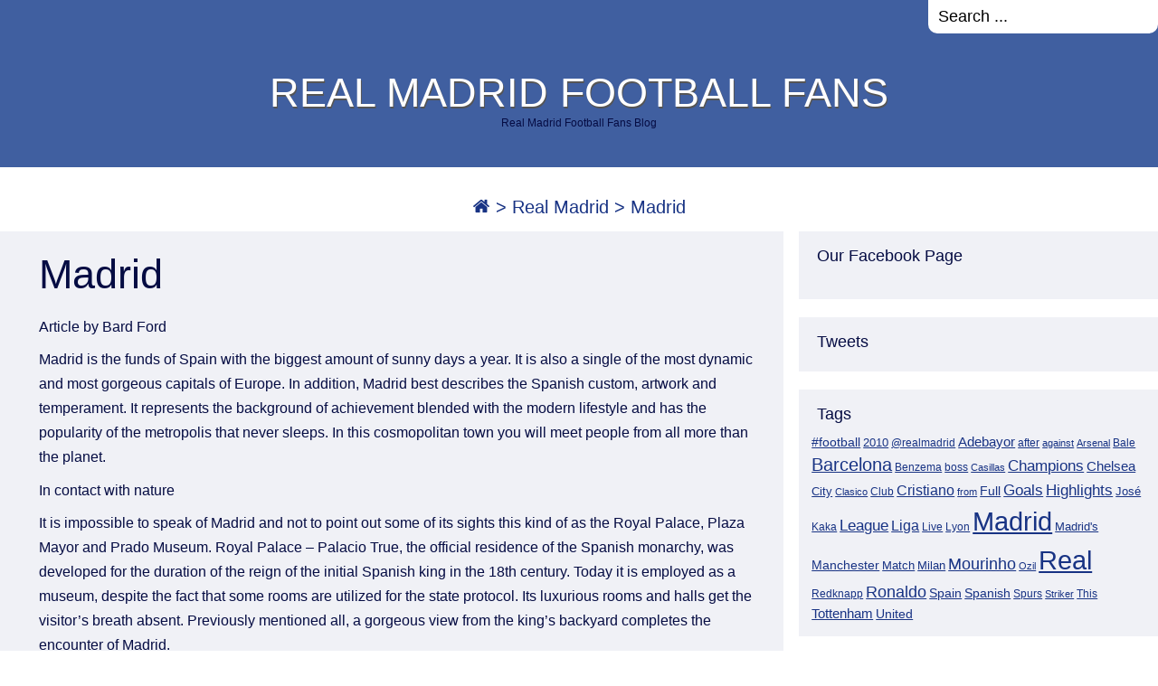

--- FILE ---
content_type: text/html; charset=UTF-8
request_url: https://www.realmadridfootballfans.info/madrid-2/
body_size: 10720
content:
<!DOCTYPE html>
<html lang="en-US" class="no-js">
<head>
	<meta name="viewport" content="width=device-width,initial-scale=1">
	<meta name="description" content="Real Madrid Football Fans Blog" />
    <meta http-equiv="content-type" content="text/html; charset=UTF-8" />
    <link rel="profile" href="https://gmpg.org/xfn/11" />
		
	<title>Madrid &#8211; REAL MADRID FOOTBALL FANS</title>
<meta name='robots' content='max-image-preview:large' />
<link rel="alternate" type="application/rss+xml" title="REAL MADRID FOOTBALL FANS &raquo; Feed" href="https://www.realmadridfootballfans.info/feed/" />
<link rel="alternate" type="application/rss+xml" title="REAL MADRID FOOTBALL FANS &raquo; Comments Feed" href="https://www.realmadridfootballfans.info/comments/feed/" />
<link rel="alternate" title="oEmbed (JSON)" type="application/json+oembed" href="https://www.realmadridfootballfans.info/wp-json/oembed/1.0/embed?url=https%3A%2F%2Fwww.realmadridfootballfans.info%2Fmadrid-2%2F" />
<link rel="alternate" title="oEmbed (XML)" type="text/xml+oembed" href="https://www.realmadridfootballfans.info/wp-json/oembed/1.0/embed?url=https%3A%2F%2Fwww.realmadridfootballfans.info%2Fmadrid-2%2F&#038;format=xml" />
<style id='wp-img-auto-sizes-contain-inline-css' type='text/css'>
img:is([sizes=auto i],[sizes^="auto," i]){contain-intrinsic-size:3000px 1500px}
/*# sourceURL=wp-img-auto-sizes-contain-inline-css */
</style>
<style id='wp-emoji-styles-inline-css' type='text/css'>

	img.wp-smiley, img.emoji {
		display: inline !important;
		border: none !important;
		box-shadow: none !important;
		height: 1em !important;
		width: 1em !important;
		margin: 0 0.07em !important;
		vertical-align: -0.1em !important;
		background: none !important;
		padding: 0 !important;
	}
/*# sourceURL=wp-emoji-styles-inline-css */
</style>
<style id='wp-block-library-inline-css' type='text/css'>
:root{--wp-block-synced-color:#7a00df;--wp-block-synced-color--rgb:122,0,223;--wp-bound-block-color:var(--wp-block-synced-color);--wp-editor-canvas-background:#ddd;--wp-admin-theme-color:#007cba;--wp-admin-theme-color--rgb:0,124,186;--wp-admin-theme-color-darker-10:#006ba1;--wp-admin-theme-color-darker-10--rgb:0,107,160.5;--wp-admin-theme-color-darker-20:#005a87;--wp-admin-theme-color-darker-20--rgb:0,90,135;--wp-admin-border-width-focus:2px}@media (min-resolution:192dpi){:root{--wp-admin-border-width-focus:1.5px}}.wp-element-button{cursor:pointer}:root .has-very-light-gray-background-color{background-color:#eee}:root .has-very-dark-gray-background-color{background-color:#313131}:root .has-very-light-gray-color{color:#eee}:root .has-very-dark-gray-color{color:#313131}:root .has-vivid-green-cyan-to-vivid-cyan-blue-gradient-background{background:linear-gradient(135deg,#00d084,#0693e3)}:root .has-purple-crush-gradient-background{background:linear-gradient(135deg,#34e2e4,#4721fb 50%,#ab1dfe)}:root .has-hazy-dawn-gradient-background{background:linear-gradient(135deg,#faaca8,#dad0ec)}:root .has-subdued-olive-gradient-background{background:linear-gradient(135deg,#fafae1,#67a671)}:root .has-atomic-cream-gradient-background{background:linear-gradient(135deg,#fdd79a,#004a59)}:root .has-nightshade-gradient-background{background:linear-gradient(135deg,#330968,#31cdcf)}:root .has-midnight-gradient-background{background:linear-gradient(135deg,#020381,#2874fc)}:root{--wp--preset--font-size--normal:16px;--wp--preset--font-size--huge:42px}.has-regular-font-size{font-size:1em}.has-larger-font-size{font-size:2.625em}.has-normal-font-size{font-size:var(--wp--preset--font-size--normal)}.has-huge-font-size{font-size:var(--wp--preset--font-size--huge)}.has-text-align-center{text-align:center}.has-text-align-left{text-align:left}.has-text-align-right{text-align:right}.has-fit-text{white-space:nowrap!important}#end-resizable-editor-section{display:none}.aligncenter{clear:both}.items-justified-left{justify-content:flex-start}.items-justified-center{justify-content:center}.items-justified-right{justify-content:flex-end}.items-justified-space-between{justify-content:space-between}.screen-reader-text{border:0;clip-path:inset(50%);height:1px;margin:-1px;overflow:hidden;padding:0;position:absolute;width:1px;word-wrap:normal!important}.screen-reader-text:focus{background-color:#ddd;clip-path:none;color:#444;display:block;font-size:1em;height:auto;left:5px;line-height:normal;padding:15px 23px 14px;text-decoration:none;top:5px;width:auto;z-index:100000}html :where(.has-border-color){border-style:solid}html :where([style*=border-top-color]){border-top-style:solid}html :where([style*=border-right-color]){border-right-style:solid}html :where([style*=border-bottom-color]){border-bottom-style:solid}html :where([style*=border-left-color]){border-left-style:solid}html :where([style*=border-width]){border-style:solid}html :where([style*=border-top-width]){border-top-style:solid}html :where([style*=border-right-width]){border-right-style:solid}html :where([style*=border-bottom-width]){border-bottom-style:solid}html :where([style*=border-left-width]){border-left-style:solid}html :where(img[class*=wp-image-]){height:auto;max-width:100%}:where(figure){margin:0 0 1em}html :where(.is-position-sticky){--wp-admin--admin-bar--position-offset:var(--wp-admin--admin-bar--height,0px)}@media screen and (max-width:600px){html :where(.is-position-sticky){--wp-admin--admin-bar--position-offset:0px}}

/*# sourceURL=wp-block-library-inline-css */
</style><style id='global-styles-inline-css' type='text/css'>
:root{--wp--preset--aspect-ratio--square: 1;--wp--preset--aspect-ratio--4-3: 4/3;--wp--preset--aspect-ratio--3-4: 3/4;--wp--preset--aspect-ratio--3-2: 3/2;--wp--preset--aspect-ratio--2-3: 2/3;--wp--preset--aspect-ratio--16-9: 16/9;--wp--preset--aspect-ratio--9-16: 9/16;--wp--preset--color--black: #000000;--wp--preset--color--cyan-bluish-gray: #abb8c3;--wp--preset--color--white: #ffffff;--wp--preset--color--pale-pink: #f78da7;--wp--preset--color--vivid-red: #cf2e2e;--wp--preset--color--luminous-vivid-orange: #ff6900;--wp--preset--color--luminous-vivid-amber: #fcb900;--wp--preset--color--light-green-cyan: #7bdcb5;--wp--preset--color--vivid-green-cyan: #00d084;--wp--preset--color--pale-cyan-blue: #8ed1fc;--wp--preset--color--vivid-cyan-blue: #0693e3;--wp--preset--color--vivid-purple: #9b51e0;--wp--preset--gradient--vivid-cyan-blue-to-vivid-purple: linear-gradient(135deg,rgb(6,147,227) 0%,rgb(155,81,224) 100%);--wp--preset--gradient--light-green-cyan-to-vivid-green-cyan: linear-gradient(135deg,rgb(122,220,180) 0%,rgb(0,208,130) 100%);--wp--preset--gradient--luminous-vivid-amber-to-luminous-vivid-orange: linear-gradient(135deg,rgb(252,185,0) 0%,rgb(255,105,0) 100%);--wp--preset--gradient--luminous-vivid-orange-to-vivid-red: linear-gradient(135deg,rgb(255,105,0) 0%,rgb(207,46,46) 100%);--wp--preset--gradient--very-light-gray-to-cyan-bluish-gray: linear-gradient(135deg,rgb(238,238,238) 0%,rgb(169,184,195) 100%);--wp--preset--gradient--cool-to-warm-spectrum: linear-gradient(135deg,rgb(74,234,220) 0%,rgb(151,120,209) 20%,rgb(207,42,186) 40%,rgb(238,44,130) 60%,rgb(251,105,98) 80%,rgb(254,248,76) 100%);--wp--preset--gradient--blush-light-purple: linear-gradient(135deg,rgb(255,206,236) 0%,rgb(152,150,240) 100%);--wp--preset--gradient--blush-bordeaux: linear-gradient(135deg,rgb(254,205,165) 0%,rgb(254,45,45) 50%,rgb(107,0,62) 100%);--wp--preset--gradient--luminous-dusk: linear-gradient(135deg,rgb(255,203,112) 0%,rgb(199,81,192) 50%,rgb(65,88,208) 100%);--wp--preset--gradient--pale-ocean: linear-gradient(135deg,rgb(255,245,203) 0%,rgb(182,227,212) 50%,rgb(51,167,181) 100%);--wp--preset--gradient--electric-grass: linear-gradient(135deg,rgb(202,248,128) 0%,rgb(113,206,126) 100%);--wp--preset--gradient--midnight: linear-gradient(135deg,rgb(2,3,129) 0%,rgb(40,116,252) 100%);--wp--preset--font-size--small: 13px;--wp--preset--font-size--medium: 20px;--wp--preset--font-size--large: 36px;--wp--preset--font-size--x-large: 42px;--wp--preset--spacing--20: 0.44rem;--wp--preset--spacing--30: 0.67rem;--wp--preset--spacing--40: 1rem;--wp--preset--spacing--50: 1.5rem;--wp--preset--spacing--60: 2.25rem;--wp--preset--spacing--70: 3.38rem;--wp--preset--spacing--80: 5.06rem;--wp--preset--shadow--natural: 6px 6px 9px rgba(0, 0, 0, 0.2);--wp--preset--shadow--deep: 12px 12px 50px rgba(0, 0, 0, 0.4);--wp--preset--shadow--sharp: 6px 6px 0px rgba(0, 0, 0, 0.2);--wp--preset--shadow--outlined: 6px 6px 0px -3px rgb(255, 255, 255), 6px 6px rgb(0, 0, 0);--wp--preset--shadow--crisp: 6px 6px 0px rgb(0, 0, 0);}:where(.is-layout-flex){gap: 0.5em;}:where(.is-layout-grid){gap: 0.5em;}body .is-layout-flex{display: flex;}.is-layout-flex{flex-wrap: wrap;align-items: center;}.is-layout-flex > :is(*, div){margin: 0;}body .is-layout-grid{display: grid;}.is-layout-grid > :is(*, div){margin: 0;}:where(.wp-block-columns.is-layout-flex){gap: 2em;}:where(.wp-block-columns.is-layout-grid){gap: 2em;}:where(.wp-block-post-template.is-layout-flex){gap: 1.25em;}:where(.wp-block-post-template.is-layout-grid){gap: 1.25em;}.has-black-color{color: var(--wp--preset--color--black) !important;}.has-cyan-bluish-gray-color{color: var(--wp--preset--color--cyan-bluish-gray) !important;}.has-white-color{color: var(--wp--preset--color--white) !important;}.has-pale-pink-color{color: var(--wp--preset--color--pale-pink) !important;}.has-vivid-red-color{color: var(--wp--preset--color--vivid-red) !important;}.has-luminous-vivid-orange-color{color: var(--wp--preset--color--luminous-vivid-orange) !important;}.has-luminous-vivid-amber-color{color: var(--wp--preset--color--luminous-vivid-amber) !important;}.has-light-green-cyan-color{color: var(--wp--preset--color--light-green-cyan) !important;}.has-vivid-green-cyan-color{color: var(--wp--preset--color--vivid-green-cyan) !important;}.has-pale-cyan-blue-color{color: var(--wp--preset--color--pale-cyan-blue) !important;}.has-vivid-cyan-blue-color{color: var(--wp--preset--color--vivid-cyan-blue) !important;}.has-vivid-purple-color{color: var(--wp--preset--color--vivid-purple) !important;}.has-black-background-color{background-color: var(--wp--preset--color--black) !important;}.has-cyan-bluish-gray-background-color{background-color: var(--wp--preset--color--cyan-bluish-gray) !important;}.has-white-background-color{background-color: var(--wp--preset--color--white) !important;}.has-pale-pink-background-color{background-color: var(--wp--preset--color--pale-pink) !important;}.has-vivid-red-background-color{background-color: var(--wp--preset--color--vivid-red) !important;}.has-luminous-vivid-orange-background-color{background-color: var(--wp--preset--color--luminous-vivid-orange) !important;}.has-luminous-vivid-amber-background-color{background-color: var(--wp--preset--color--luminous-vivid-amber) !important;}.has-light-green-cyan-background-color{background-color: var(--wp--preset--color--light-green-cyan) !important;}.has-vivid-green-cyan-background-color{background-color: var(--wp--preset--color--vivid-green-cyan) !important;}.has-pale-cyan-blue-background-color{background-color: var(--wp--preset--color--pale-cyan-blue) !important;}.has-vivid-cyan-blue-background-color{background-color: var(--wp--preset--color--vivid-cyan-blue) !important;}.has-vivid-purple-background-color{background-color: var(--wp--preset--color--vivid-purple) !important;}.has-black-border-color{border-color: var(--wp--preset--color--black) !important;}.has-cyan-bluish-gray-border-color{border-color: var(--wp--preset--color--cyan-bluish-gray) !important;}.has-white-border-color{border-color: var(--wp--preset--color--white) !important;}.has-pale-pink-border-color{border-color: var(--wp--preset--color--pale-pink) !important;}.has-vivid-red-border-color{border-color: var(--wp--preset--color--vivid-red) !important;}.has-luminous-vivid-orange-border-color{border-color: var(--wp--preset--color--luminous-vivid-orange) !important;}.has-luminous-vivid-amber-border-color{border-color: var(--wp--preset--color--luminous-vivid-amber) !important;}.has-light-green-cyan-border-color{border-color: var(--wp--preset--color--light-green-cyan) !important;}.has-vivid-green-cyan-border-color{border-color: var(--wp--preset--color--vivid-green-cyan) !important;}.has-pale-cyan-blue-border-color{border-color: var(--wp--preset--color--pale-cyan-blue) !important;}.has-vivid-cyan-blue-border-color{border-color: var(--wp--preset--color--vivid-cyan-blue) !important;}.has-vivid-purple-border-color{border-color: var(--wp--preset--color--vivid-purple) !important;}.has-vivid-cyan-blue-to-vivid-purple-gradient-background{background: var(--wp--preset--gradient--vivid-cyan-blue-to-vivid-purple) !important;}.has-light-green-cyan-to-vivid-green-cyan-gradient-background{background: var(--wp--preset--gradient--light-green-cyan-to-vivid-green-cyan) !important;}.has-luminous-vivid-amber-to-luminous-vivid-orange-gradient-background{background: var(--wp--preset--gradient--luminous-vivid-amber-to-luminous-vivid-orange) !important;}.has-luminous-vivid-orange-to-vivid-red-gradient-background{background: var(--wp--preset--gradient--luminous-vivid-orange-to-vivid-red) !important;}.has-very-light-gray-to-cyan-bluish-gray-gradient-background{background: var(--wp--preset--gradient--very-light-gray-to-cyan-bluish-gray) !important;}.has-cool-to-warm-spectrum-gradient-background{background: var(--wp--preset--gradient--cool-to-warm-spectrum) !important;}.has-blush-light-purple-gradient-background{background: var(--wp--preset--gradient--blush-light-purple) !important;}.has-blush-bordeaux-gradient-background{background: var(--wp--preset--gradient--blush-bordeaux) !important;}.has-luminous-dusk-gradient-background{background: var(--wp--preset--gradient--luminous-dusk) !important;}.has-pale-ocean-gradient-background{background: var(--wp--preset--gradient--pale-ocean) !important;}.has-electric-grass-gradient-background{background: var(--wp--preset--gradient--electric-grass) !important;}.has-midnight-gradient-background{background: var(--wp--preset--gradient--midnight) !important;}.has-small-font-size{font-size: var(--wp--preset--font-size--small) !important;}.has-medium-font-size{font-size: var(--wp--preset--font-size--medium) !important;}.has-large-font-size{font-size: var(--wp--preset--font-size--large) !important;}.has-x-large-font-size{font-size: var(--wp--preset--font-size--x-large) !important;}
/*# sourceURL=global-styles-inline-css */
</style>

<style id='classic-theme-styles-inline-css' type='text/css'>
/*! This file is auto-generated */
.wp-block-button__link{color:#fff;background-color:#32373c;border-radius:9999px;box-shadow:none;text-decoration:none;padding:calc(.667em + 2px) calc(1.333em + 2px);font-size:1.125em}.wp-block-file__button{background:#32373c;color:#fff;text-decoration:none}
/*# sourceURL=/wp-includes/css/classic-themes.min.css */
</style>
<link rel='stylesheet' id='dashicons-css' href='https://www.realmadridfootballfans.info/wp-includes/css/dashicons.min.css?ver=6.9' type='text/css' media='all' />
<link rel='stylesheet' id='admin-bar-css' href='https://www.realmadridfootballfans.info/wp-includes/css/admin-bar.min.css?ver=6.9' type='text/css' media='all' />
<style id='admin-bar-inline-css' type='text/css'>

    /* Hide CanvasJS credits for P404 charts specifically */
    #p404RedirectChart .canvasjs-chart-credit {
        display: none !important;
    }
    
    #p404RedirectChart canvas {
        border-radius: 6px;
    }

    .p404-redirect-adminbar-weekly-title {
        font-weight: bold;
        font-size: 14px;
        color: #fff;
        margin-bottom: 6px;
    }

    #wpadminbar #wp-admin-bar-p404_free_top_button .ab-icon:before {
        content: "\f103";
        color: #dc3545;
        top: 3px;
    }
    
    #wp-admin-bar-p404_free_top_button .ab-item {
        min-width: 80px !important;
        padding: 0px !important;
    }
    
    /* Ensure proper positioning and z-index for P404 dropdown */
    .p404-redirect-adminbar-dropdown-wrap { 
        min-width: 0; 
        padding: 0;
        position: static !important;
    }
    
    #wpadminbar #wp-admin-bar-p404_free_top_button_dropdown {
        position: static !important;
    }
    
    #wpadminbar #wp-admin-bar-p404_free_top_button_dropdown .ab-item {
        padding: 0 !important;
        margin: 0 !important;
    }
    
    .p404-redirect-dropdown-container {
        min-width: 340px;
        padding: 18px 18px 12px 18px;
        background: #23282d !important;
        color: #fff;
        border-radius: 12px;
        box-shadow: 0 8px 32px rgba(0,0,0,0.25);
        margin-top: 10px;
        position: relative !important;
        z-index: 999999 !important;
        display: block !important;
        border: 1px solid #444;
    }
    
    /* Ensure P404 dropdown appears on hover */
    #wpadminbar #wp-admin-bar-p404_free_top_button .p404-redirect-dropdown-container { 
        display: none !important;
    }
    
    #wpadminbar #wp-admin-bar-p404_free_top_button:hover .p404-redirect-dropdown-container { 
        display: block !important;
    }
    
    #wpadminbar #wp-admin-bar-p404_free_top_button:hover #wp-admin-bar-p404_free_top_button_dropdown .p404-redirect-dropdown-container {
        display: block !important;
    }
    
    .p404-redirect-card {
        background: #2c3338;
        border-radius: 8px;
        padding: 18px 18px 12px 18px;
        box-shadow: 0 2px 8px rgba(0,0,0,0.07);
        display: flex;
        flex-direction: column;
        align-items: flex-start;
        border: 1px solid #444;
    }
    
    .p404-redirect-btn {
        display: inline-block;
        background: #dc3545;
        color: #fff !important;
        font-weight: bold;
        padding: 5px 22px;
        border-radius: 8px;
        text-decoration: none;
        font-size: 17px;
        transition: background 0.2s, box-shadow 0.2s;
        margin-top: 8px;
        box-shadow: 0 2px 8px rgba(220,53,69,0.15);
        text-align: center;
        line-height: 1.6;
    }
    
    .p404-redirect-btn:hover {
        background: #c82333;
        color: #fff !important;
        box-shadow: 0 4px 16px rgba(220,53,69,0.25);
    }
    
    /* Prevent conflicts with other admin bar dropdowns */
    #wpadminbar .ab-top-menu > li:hover > .ab-item,
    #wpadminbar .ab-top-menu > li.hover > .ab-item {
        z-index: auto;
    }
    
    #wpadminbar #wp-admin-bar-p404_free_top_button:hover > .ab-item {
        z-index: 999998 !important;
    }
    
/*# sourceURL=admin-bar-inline-css */
</style>
<link rel='stylesheet' id='columnist-main-css' href='https://www.realmadridfootballfans.info/wp-content/themes/the-columnist/style.css?ver=6.9' type='text/css' media='all' />
<script type="text/javascript" src="https://www.realmadridfootballfans.info/wp-includes/js/jquery/jquery.min.js?ver=3.7.1" id="jquery-core-js"></script>
<script type="text/javascript" src="https://www.realmadridfootballfans.info/wp-includes/js/jquery/jquery-migrate.min.js?ver=3.4.1" id="jquery-migrate-js"></script>
<script type="text/javascript" src="https://www.realmadridfootballfans.info/wp-content/plugins/twitter-tweets/js/weblizar-fronend-twitter-tweets.js?ver=1" id="wl-weblizar-fronend-twitter-tweets-js"></script>
<script type="text/javascript" src="https://www.realmadridfootballfans.info/wp-content/themes/the-columnist/js/menu4.js?ver=6.9" id="columnist-menu-js-js"></script>
<script type="text/javascript" src="https://www.realmadridfootballfans.info/wp-content/themes/the-columnist/js/jssor.slider.mini.js?ver=6.9" id="jssor-slider-js"></script>
<link rel="https://api.w.org/" href="https://www.realmadridfootballfans.info/wp-json/" /><link rel="alternate" title="JSON" type="application/json" href="https://www.realmadridfootballfans.info/wp-json/wp/v2/posts/697" /><link rel="EditURI" type="application/rsd+xml" title="RSD" href="https://www.realmadridfootballfans.info/xmlrpc.php?rsd" />
<meta name="generator" content="WordPress 6.9" />
<link rel="canonical" href="https://www.realmadridfootballfans.info/madrid-2/" />
<link rel='shortlink' href='https://www.realmadridfootballfans.info/?p=697' />
      <!--Customizer CSS--> 
      <style type="text/css">
                            .archive-tit {display: none;} 	
      </style> 
      <!--/Customizer CSS-->
		<style type="text/css" id="wp-custom-css">
			.copy {
    box-sizing: border-box;
    padding: 1em;
    text-align: center;
    width: 100%;
	display:none;
}		</style>
		   
<link rel='stylesheet' id='columnist-blue-css' href='https://www.realmadridfootballfans.info/wp-content/themes/the-columnist/color-schemes/blue.css?ver=6.9' type='text/css' media='all' />
</head>

<body class="wp-singular post-template-default single single-post postid-697 single-format-standard wp-theme-the-columnist">
        
    <div class="hide">
        <p><a href="#content">Skip to content</a></p>
    </div>
    
    <div id="headerwrap">
		<div class="longline">
            <nav>
    			<ul><li class="menu-item menu-item-search"><form method="get" class="menu-search-form" action="https://www.realmadridfootballfans.info/"><input class="text_input" type="text" value="Search ..." name="s" id="s" onfocus="if (this.value =='Search ...') {this.value = '';}" onblur="if (this.value == '') {this.value = 'Search ...';}" /></form></li></ul>            </nav>
    	</div>
        
        <div id="logo">             
		                <h1 class="site-title">
                    <a href="https://www.realmadridfootballfans.info">REAL MADRID FOOTBALL FANS</a>
                </h1>              
        	            	<p class="site-description">Real Madrid Football Fans Blog</p> 
                        
        </div>
        
        <div class="clear"></div>

        <div id="menutoggle"><a href="javascript:toggleByClass('hidder-99');"><span class="fa fa-ellipsis-h fa-3x"></span></a></div>
                
        <div class="longline" id="menuline">
        	<nav class="hidder-99">            
                        	</nav>
        </div>
    
    </div> <!--#headerwrap-->
    <div class="tlo">
	<div id="breadcrumbs" class="breadcrumb-trail breadcrumbs"><span class="item-home"><a class="bread-link bread-home" href="https://www.realmadridfootballfans.info" title="Home"><span class="fa fa-home"></span></a></span><span class="separator"> &gt; </span><span class="item-cat"><a href="https://www.realmadridfootballfans.info/category/real-madrid/">Real Madrid</a></span><span class="separator"> &gt; </span><span class="item-current item-697"><span class="bread-current bread-697" title="Madrid">Madrid</span></span></div><div id="column" class="right-sidebar">

	<!--featured block start-->
		<!--featured block end-->

    <div id="sidewrap2" >
        <div class="sidebar">
	<aside id="sfp_page_plugin_widget-2" class="widget-side widget_sfp_page_plugin_widget"><h2>Our Facebook Page</h2><div id="fb-root"></div>
<script>
	(function(d){
		var js, id = 'facebook-jssdk';
		if (d.getElementById(id)) {return;}
		js = d.createElement('script');
		js.id = id;
		js.async = true;
		js.src = "//connect.facebook.net/en_US/all.js#xfbml=1";
		d.getElementsByTagName('head')[0].appendChild(js);
	}(document));
</script>
<!-- SFPlugin by topdevs.net -->
<!-- Page Plugin Code START -->
<div class="sfp-container">
	<div class="fb-page"
		data-href="https://www.facebook.com/RealMadrid/"
		data-width=""
		data-height="450"
		data-hide-cover="false"
		data-show-facepile="true"
		data-small-header="false"
		data-tabs="timeline">
	</div>
</div>
<!-- Page Plugin Code END --></aside><aside id="weblizar_twitter-2" class="widget-side widget_weblizar_twitter"><h2>Tweets</h2>        <div style="display:block;width:100%;float:left;overflow:hidden">
            <a class="twitter-timeline" data-dnt="true" href="https://twitter.com/realmadrid" min-width="" height="450" data-theme="light" data-lang=""></a>

        </div>
    </aside><aside id="tag_cloud-4" class="widget-side widget_tag_cloud"><h2>Tags</h2><div class="tagcloud"><a href="https://www.realmadridfootballfans.info/tag/football/" class="tag-cloud-link tag-link-188 tag-link-position-1" style="font-size: 10.319526627219pt;" aria-label="#football (28 items)">#football</a>
<a href="https://www.realmadridfootballfans.info/tag/2010/" class="tag-cloud-link tag-link-225 tag-link-position-2" style="font-size: 9.6568047337278pt;" aria-label="2010 (23 items)">2010</a>
<a href="https://www.realmadridfootballfans.info/tag/realmadrid/" class="tag-cloud-link tag-link-151 tag-link-position-3" style="font-size: 8.9940828402367pt;" aria-label="@realmadrid (19 items)">@realmadrid</a>
<a href="https://www.realmadridfootballfans.info/tag/adebayor/" class="tag-cloud-link tag-link-28 tag-link-position-4" style="font-size: 11.147928994083pt;" aria-label="Adebayor (35 items)">Adebayor</a>
<a href="https://www.realmadridfootballfans.info/tag/after/" class="tag-cloud-link tag-link-112 tag-link-position-5" style="font-size: 8.6627218934911pt;" aria-label="after (17 items)">after</a>
<a href="https://www.realmadridfootballfans.info/tag/against/" class="tag-cloud-link tag-link-88 tag-link-position-6" style="font-size: 8.414201183432pt;" aria-label="against (16 items)">against</a>
<a href="https://www.realmadridfootballfans.info/tag/arsenal/" class="tag-cloud-link tag-link-32 tag-link-position-7" style="font-size: 8pt;" aria-label="Arsenal (14 items)">Arsenal</a>
<a href="https://www.realmadridfootballfans.info/tag/bale/" class="tag-cloud-link tag-link-1144 tag-link-position-8" style="font-size: 8.8284023668639pt;" aria-label="Bale (18 items)">Bale</a>
<a href="https://www.realmadridfootballfans.info/tag/barcelona/" class="tag-cloud-link tag-link-93 tag-link-position-9" style="font-size: 14.627218934911pt;" aria-label="Barcelona (95 items)">Barcelona</a>
<a href="https://www.realmadridfootballfans.info/tag/benzema/" class="tag-cloud-link tag-link-134 tag-link-position-10" style="font-size: 8.6627218934911pt;" aria-label="Benzema (17 items)">Benzema</a>
<a href="https://www.realmadridfootballfans.info/tag/boss/" class="tag-cloud-link tag-link-161 tag-link-position-11" style="font-size: 8.8284023668639pt;" aria-label="boss (18 items)">boss</a>
<a href="https://www.realmadridfootballfans.info/tag/casillas/" class="tag-cloud-link tag-link-7 tag-link-position-12" style="font-size: 8.414201183432pt;" aria-label="Casillas (16 items)">Casillas</a>
<a href="https://www.realmadridfootballfans.info/tag/champions/" class="tag-cloud-link tag-link-18 tag-link-position-13" style="font-size: 12.473372781065pt;" aria-label="Champions (52 items)">Champions</a>
<a href="https://www.realmadridfootballfans.info/tag/chelsea/" class="tag-cloud-link tag-link-235 tag-link-position-14" style="font-size: 11.147928994083pt;" aria-label="Chelsea (35 items)">Chelsea</a>
<a href="https://www.realmadridfootballfans.info/tag/city/" class="tag-cloud-link tag-link-346 tag-link-position-15" style="font-size: 9.905325443787pt;" aria-label="City (25 items)">City</a>
<a href="https://www.realmadridfootballfans.info/tag/clasico/" class="tag-cloud-link tag-link-452 tag-link-position-16" style="font-size: 8.1656804733728pt;" aria-label="Clasico (15 items)">Clasico</a>
<a href="https://www.realmadridfootballfans.info/tag/club/" class="tag-cloud-link tag-link-53 tag-link-position-17" style="font-size: 8.6627218934911pt;" aria-label="Club (17 items)">Club</a>
<a href="https://www.realmadridfootballfans.info/tag/cristiano/" class="tag-cloud-link tag-link-74 tag-link-position-18" style="font-size: 11.976331360947pt;" aria-label="Cristiano (45 items)">Cristiano</a>
<a href="https://www.realmadridfootballfans.info/tag/from/" class="tag-cloud-link tag-link-484 tag-link-position-19" style="font-size: 8.1656804733728pt;" aria-label="from (15 items)">from</a>
<a href="https://www.realmadridfootballfans.info/tag/full/" class="tag-cloud-link tag-link-106 tag-link-position-20" style="font-size: 10.236686390533pt;" aria-label="Full (27 items)">Full</a>
<a href="https://www.realmadridfootballfans.info/tag/goals/" class="tag-cloud-link tag-link-80 tag-link-position-21" style="font-size: 13.05325443787pt;" aria-label="Goals (61 items)">Goals</a>
<a href="https://www.realmadridfootballfans.info/tag/highlights/" class="tag-cloud-link tag-link-24 tag-link-position-22" style="font-size: 12.473372781065pt;" aria-label="Highlights (51 items)">Highlights</a>
<a href="https://www.realmadridfootballfans.info/tag/jose/" class="tag-cloud-link tag-link-153 tag-link-position-23" style="font-size: 9.8224852071006pt;" aria-label="José (24 items)">José</a>
<a href="https://www.realmadridfootballfans.info/tag/kaka/" class="tag-cloud-link tag-link-640 tag-link-position-24" style="font-size: 8.8284023668639pt;" aria-label="Kaka (18 items)">Kaka</a>
<a href="https://www.realmadridfootballfans.info/tag/league/" class="tag-cloud-link tag-link-19 tag-link-position-25" style="font-size: 13.05325443787pt;" aria-label="League (60 items)">League</a>
<a href="https://www.realmadridfootballfans.info/tag/liga/" class="tag-cloud-link tag-link-79 tag-link-position-26" style="font-size: 11.976331360947pt;" aria-label="Liga (45 items)">Liga</a>
<a href="https://www.realmadridfootballfans.info/tag/live/" class="tag-cloud-link tag-link-15 tag-link-position-27" style="font-size: 8.6627218934911pt;" aria-label="Live (17 items)">Live</a>
<a href="https://www.realmadridfootballfans.info/tag/lyon/" class="tag-cloud-link tag-link-327 tag-link-position-28" style="font-size: 9.1597633136095pt;" aria-label="Lyon (20 items)">Lyon</a>
<a href="https://www.realmadridfootballfans.info/tag/madrid/" class="tag-cloud-link tag-link-5 tag-link-position-29" style="font-size: 22pt;" aria-label="Madrid (746 items)">Madrid</a>
<a href="https://www.realmadridfootballfans.info/tag/madrids/" class="tag-cloud-link tag-link-246 tag-link-position-30" style="font-size: 9.6568047337278pt;" aria-label="Madrid&#039;s (23 items)">Madrid&#039;s</a>
<a href="https://www.realmadridfootballfans.info/tag/manchester/" class="tag-cloud-link tag-link-116 tag-link-position-31" style="font-size: 10.236686390533pt;" aria-label="Manchester (27 items)">Manchester</a>
<a href="https://www.realmadridfootballfans.info/tag/match/" class="tag-cloud-link tag-link-107 tag-link-position-32" style="font-size: 10.07100591716pt;" aria-label="Match (26 items)">Match</a>
<a href="https://www.realmadridfootballfans.info/tag/milan/" class="tag-cloud-link tag-link-263 tag-link-position-33" style="font-size: 9.491124260355pt;" aria-label="Milan (22 items)">Milan</a>
<a href="https://www.realmadridfootballfans.info/tag/mourinho/" class="tag-cloud-link tag-link-58 tag-link-position-34" style="font-size: 13.798816568047pt;" aria-label="Mourinho (75 items)">Mourinho</a>
<a href="https://www.realmadridfootballfans.info/tag/ozil/" class="tag-cloud-link tag-link-34 tag-link-position-35" style="font-size: 8pt;" aria-label="Ozil (14 items)">Ozil</a>
<a href="https://www.realmadridfootballfans.info/tag/real/" class="tag-cloud-link tag-link-4 tag-link-position-36" style="font-size: 21.668639053254pt;" aria-label="Real (679 items)">Real</a>
<a href="https://www.realmadridfootballfans.info/tag/redknapp/" class="tag-cloud-link tag-link-1142 tag-link-position-37" style="font-size: 9.3254437869822pt;" aria-label="Redknapp (21 items)">Redknapp</a>
<a href="https://www.realmadridfootballfans.info/tag/ronaldo/" class="tag-cloud-link tag-link-75 tag-link-position-38" style="font-size: 13.467455621302pt;" aria-label="Ronaldo (68 items)">Ronaldo</a>
<a href="https://www.realmadridfootballfans.info/tag/spain/" class="tag-cloud-link tag-link-177 tag-link-position-39" style="font-size: 10.319526627219pt;" aria-label="Spain (28 items)">Spain</a>
<a href="https://www.realmadridfootballfans.info/tag/spanish/" class="tag-cloud-link tag-link-90 tag-link-position-40" style="font-size: 10.568047337278pt;" aria-label="Spanish (30 items)">Spanish</a>
<a href="https://www.realmadridfootballfans.info/tag/spurs/" class="tag-cloud-link tag-link-444 tag-link-position-41" style="font-size: 8.9940828402367pt;" aria-label="Spurs (19 items)">Spurs</a>
<a href="https://www.realmadridfootballfans.info/tag/striker/" class="tag-cloud-link tag-link-133 tag-link-position-42" style="font-size: 8pt;" aria-label="Striker (14 items)">Striker</a>
<a href="https://www.realmadridfootballfans.info/tag/this/" class="tag-cloud-link tag-link-8 tag-link-position-43" style="font-size: 8.8284023668639pt;" aria-label="This (18 items)">This</a>
<a href="https://www.realmadridfootballfans.info/tag/tottenham/" class="tag-cloud-link tag-link-196 tag-link-position-44" style="font-size: 11.313609467456pt;" aria-label="Tottenham (37 items)">Tottenham</a>
<a href="https://www.realmadridfootballfans.info/tag/united/" class="tag-cloud-link tag-link-117 tag-link-position-45" style="font-size: 10.733727810651pt;" aria-label="United (31 items)">United</a></div>
</aside><aside id="pages-3" class="widget-side widget_pages"><h2>Pages</h2>
			<ul>
				<li class="page_item page-item-1073"><a href="https://www.realmadridfootballfans.info/real-madrid-football-club/">Real Madrid Football Club</a></li>
			</ul>

			</aside></div>    </div>

    <!--bloglist-->
    <div id="bloglist">
        <div class="grid grid-1">
            <div class="grid-item">
    			<article id="post-697" class="post-697 post type-post status-publish format-standard hentry category-real-madrid tag-madrid cat-3-id">
        
    <header class="heading">
		<h1 class="entry-title">Madrid</h1>    </header>

	 
       
	    <div class="postcontent">       
        <p>Article by Bard Ford</p>
<p>Madrid is the funds of Spain with the biggest amount of sunny days a year. It is also a single of the most dynamic and most gorgeous capitals of Europe. In addition, Madrid best describes the Spanish custom, artwork and temperament. It represents the background of achievement blended with the modern lifestyle and has the popularity of the metropolis that never sleeps. In this cosmopolitan town you will meet people from all more than the planet.</p>
<p>In contact with nature</p>
<p>It is impossible to speak of Madrid and not to point out some of its sights this kind of as the Royal Palace, Plaza Mayor and Prado Museum. Royal Palace &#8211; Palacio True, the official residence of the Spanish monarchy, was developed for the duration of the reign of the initial Spanish king in the 18th century. Today it is employed as a museum, despite the fact that some rooms are utilized for the state protocol. Its luxurious rooms and halls get the visitor&#8217;s breath absent. Previously mentioned all, a gorgeous view from the king&#8217;s backyard completes the encounter of Madrid.</p>
<p>Spot to pay a visit to</p>
<p>According to many website visitors the most gorgeous square in Madrid is Plaza Mayor. It is put in the heart of the outdated component of the city. By way of the background, there were several trials and executions that have been carried out right here by the Inquisition. Nevertheless, it was employed for bullfighting and theatrical performances as properly. It is usually described as an elegant and a very cozy Square. Hence, it is not unusual to see folks sitting on the floor and enjoying the atmosphere. </p>
<p>Museums and artwork galleries surround a gorgeous promenade which was developed by Carlos III. He wished it to grow to be a cultural and artistic middle of the town. Walking by means of this component of Madrid will feed all your senses regardless of whether it is day or night time. </p>
<p>Artwork lovers never skip browsing 1 of the most significant museums, the Museo Del Prado. It holds the greatest collection of Spanish artwork from the 12th to 19th centuries and a single of the biggest collections of European art.</p>
<p>Despite the fact that this is an stylish metropolis with spectacular buildings, Madrid is in shut contact with nature and it also gives the feeling that you have just arrived in a large park. </p>
<p>Flamenco, opera, dinner</p>
<p>The largest attraction of Madrid is reserved for the strongest men and women. However, it is 1 of the bloodiest varieties of art &#8211; bullfights, or in Spanish, corrida de torros. For Spanish individuals a bullfight is not a activity, it is an artistic spectacle. The very best bulls for fighting can be located in Las Ventas arena in Madrid.</p>
<p>On the other hand, nightlife in Madrid is quite rich. People go out late, after 10 p.m. Hence this is 1 of the causes for site visitors jams late into the night. You can uncover flamenco shows, concerts, operas, musicals and assortment of dance performances in the clubs or you can go to the tapas bars to try out their wonderful ethnic cuisine.</p>
<p> About the Author</p>
<p>Go through about location vacances espagne also go through about location denia and site tossa</p>
   
        </div> 
    <footer class="postline">
	<span class="s_date">
		<span class="fa fa-calendar-o"></span>
		<a href="https://www.realmadridfootballfans.info/madrid-2/" rel="bookmark">March 27, 2011 - 23:40</a>
	</span>
	<span class="s_auth">
		<span class="fa fa-user"></span>
		<a href="https://www.realmadridfootballfans.info/author/admin/" title="Posts by admin" rel="author">admin</a>	</span>
	
		<br />
	<span class="s_category">
		<span class="fa fa-folder-open-o"></span>
		<a href="https://www.realmadridfootballfans.info/category/real-madrid/" rel="category tag">Real Madrid</a>	</span>
	<br />
	
	<span class="s_tags">
		<span class="fa fa-tags"></span><span class="tag-links"><a href="https://www.realmadridfootballfans.info/tag/madrid/" rel="tag">Madrid</a></span><br/>	</span>

	<span class="s_comm">
		</footer>
</article>   
            </div>
        </div>	
		
    </div><!--#bloglist end-->
</div><!--#column end -->
</div><!--.tlo-->
<div id="footer">
    <div class="tlo">
        <div class="sidebar">
        	<aside id="text-4" class="widget-wide widget_text">			<div class="textwidget"><p>© 2018 Real Madrid Football Fans</p>
</div>
		</aside>        </div>     
    	<div class="copy">
			&copy; 2026 - Built using <a class="footer-credits" href="https://tavi.ws/columnist-theme/">the Columnist Theme</a>		</div>
 	</div>
    <script type="speculationrules">
{"prefetch":[{"source":"document","where":{"and":[{"href_matches":"/*"},{"not":{"href_matches":["/wp-*.php","/wp-admin/*","/wp-content/uploads/*","/wp-content/*","/wp-content/plugins/*","/wp-content/themes/the-columnist/*","/*\\?(.+)"]}},{"not":{"selector_matches":"a[rel~=\"nofollow\"]"}},{"not":{"selector_matches":".no-prefetch, .no-prefetch a"}}]},"eagerness":"conservative"}]}
</script>
<script id="wp-emoji-settings" type="application/json">
{"baseUrl":"https://s.w.org/images/core/emoji/17.0.2/72x72/","ext":".png","svgUrl":"https://s.w.org/images/core/emoji/17.0.2/svg/","svgExt":".svg","source":{"concatemoji":"https://www.realmadridfootballfans.info/wp-includes/js/wp-emoji-release.min.js?ver=6.9"}}
</script>
<script type="module">
/* <![CDATA[ */
/*! This file is auto-generated */
const a=JSON.parse(document.getElementById("wp-emoji-settings").textContent),o=(window._wpemojiSettings=a,"wpEmojiSettingsSupports"),s=["flag","emoji"];function i(e){try{var t={supportTests:e,timestamp:(new Date).valueOf()};sessionStorage.setItem(o,JSON.stringify(t))}catch(e){}}function c(e,t,n){e.clearRect(0,0,e.canvas.width,e.canvas.height),e.fillText(t,0,0);t=new Uint32Array(e.getImageData(0,0,e.canvas.width,e.canvas.height).data);e.clearRect(0,0,e.canvas.width,e.canvas.height),e.fillText(n,0,0);const a=new Uint32Array(e.getImageData(0,0,e.canvas.width,e.canvas.height).data);return t.every((e,t)=>e===a[t])}function p(e,t){e.clearRect(0,0,e.canvas.width,e.canvas.height),e.fillText(t,0,0);var n=e.getImageData(16,16,1,1);for(let e=0;e<n.data.length;e++)if(0!==n.data[e])return!1;return!0}function u(e,t,n,a){switch(t){case"flag":return n(e,"\ud83c\udff3\ufe0f\u200d\u26a7\ufe0f","\ud83c\udff3\ufe0f\u200b\u26a7\ufe0f")?!1:!n(e,"\ud83c\udde8\ud83c\uddf6","\ud83c\udde8\u200b\ud83c\uddf6")&&!n(e,"\ud83c\udff4\udb40\udc67\udb40\udc62\udb40\udc65\udb40\udc6e\udb40\udc67\udb40\udc7f","\ud83c\udff4\u200b\udb40\udc67\u200b\udb40\udc62\u200b\udb40\udc65\u200b\udb40\udc6e\u200b\udb40\udc67\u200b\udb40\udc7f");case"emoji":return!a(e,"\ud83e\u1fac8")}return!1}function f(e,t,n,a){let r;const o=(r="undefined"!=typeof WorkerGlobalScope&&self instanceof WorkerGlobalScope?new OffscreenCanvas(300,150):document.createElement("canvas")).getContext("2d",{willReadFrequently:!0}),s=(o.textBaseline="top",o.font="600 32px Arial",{});return e.forEach(e=>{s[e]=t(o,e,n,a)}),s}function r(e){var t=document.createElement("script");t.src=e,t.defer=!0,document.head.appendChild(t)}a.supports={everything:!0,everythingExceptFlag:!0},new Promise(t=>{let n=function(){try{var e=JSON.parse(sessionStorage.getItem(o));if("object"==typeof e&&"number"==typeof e.timestamp&&(new Date).valueOf()<e.timestamp+604800&&"object"==typeof e.supportTests)return e.supportTests}catch(e){}return null}();if(!n){if("undefined"!=typeof Worker&&"undefined"!=typeof OffscreenCanvas&&"undefined"!=typeof URL&&URL.createObjectURL&&"undefined"!=typeof Blob)try{var e="postMessage("+f.toString()+"("+[JSON.stringify(s),u.toString(),c.toString(),p.toString()].join(",")+"));",a=new Blob([e],{type:"text/javascript"});const r=new Worker(URL.createObjectURL(a),{name:"wpTestEmojiSupports"});return void(r.onmessage=e=>{i(n=e.data),r.terminate(),t(n)})}catch(e){}i(n=f(s,u,c,p))}t(n)}).then(e=>{for(const n in e)a.supports[n]=e[n],a.supports.everything=a.supports.everything&&a.supports[n],"flag"!==n&&(a.supports.everythingExceptFlag=a.supports.everythingExceptFlag&&a.supports[n]);var t;a.supports.everythingExceptFlag=a.supports.everythingExceptFlag&&!a.supports.flag,a.supports.everything||((t=a.source||{}).concatemoji?r(t.concatemoji):t.wpemoji&&t.twemoji&&(r(t.twemoji),r(t.wpemoji)))});
//# sourceURL=https://www.realmadridfootballfans.info/wp-includes/js/wp-emoji-loader.min.js
/* ]]> */
</script>
</div>
</body>
</html>